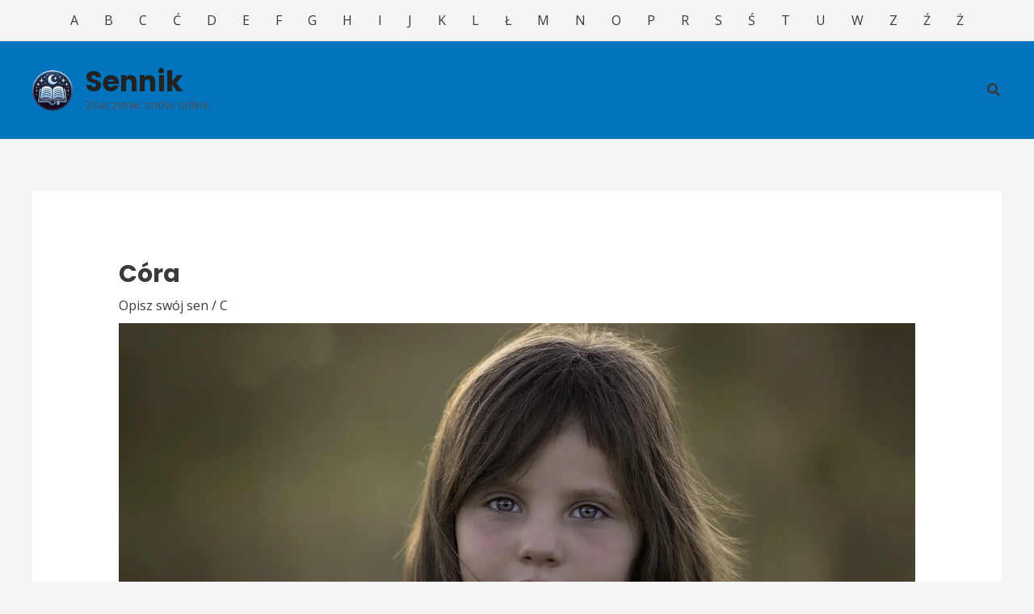

--- FILE ---
content_type: text/html; charset=utf-8
request_url: https://www.google.com/recaptcha/api2/aframe
body_size: 268
content:
<!DOCTYPE HTML><html><head><meta http-equiv="content-type" content="text/html; charset=UTF-8"></head><body><script nonce="eVtH5M4gejpKIycBXKUy4w">/** Anti-fraud and anti-abuse applications only. See google.com/recaptcha */ try{var clients={'sodar':'https://pagead2.googlesyndication.com/pagead/sodar?'};window.addEventListener("message",function(a){try{if(a.source===window.parent){var b=JSON.parse(a.data);var c=clients[b['id']];if(c){var d=document.createElement('img');d.src=c+b['params']+'&rc='+(localStorage.getItem("rc::a")?sessionStorage.getItem("rc::b"):"");window.document.body.appendChild(d);sessionStorage.setItem("rc::e",parseInt(sessionStorage.getItem("rc::e")||0)+1);localStorage.setItem("rc::h",'1769020259067');}}}catch(b){}});window.parent.postMessage("_grecaptcha_ready", "*");}catch(b){}</script></body></html>